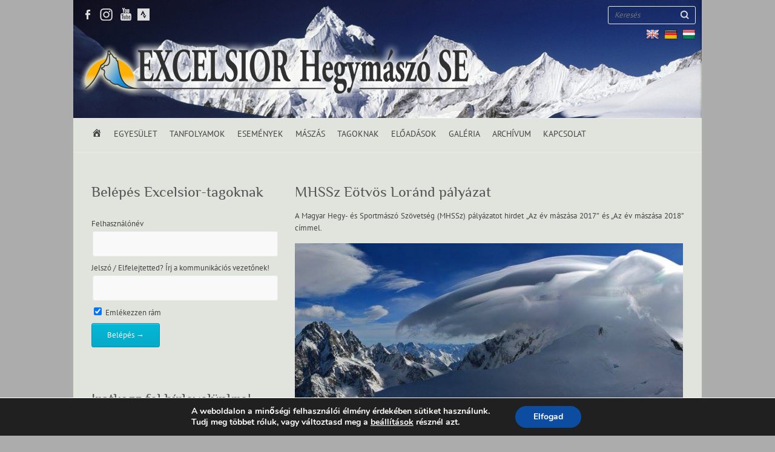

--- FILE ---
content_type: text/html; charset=UTF-8
request_url: https://www.excelsior.hu/mhssz-eotvos-lorand-palyazat
body_size: 17762
content:

<!DOCTYPE html>
<html lang="hu-HU">
<head>

		<meta charset="UTF-8" />
	<meta name="viewport" content="width=device-width, initial-scale=1, maximum-scale=1">
	<link rel="profile" href="http://gmpg.org/xfn/11" />
	<link rel="pingback" href="https://www.excelsior.hu/xmlrpc.php" />	
<link rel="shortcut icon" href="https://www.excelsior.hu/wp-content/uploads/2015/12/favicon.png" type="image/x-icon" /><title>MHSSz Eötvös Loránd pályázat &#8211; Excelsior SE</title>
<link rel='dns-prefetch' href='//translate.google.com' />
<link rel='dns-prefetch' href='//s.w.org' />
<link rel="alternate" type="application/rss+xml" title="Excelsior SE &raquo; hírcsatorna" href="https://www.excelsior.hu/feed" />
<link rel="alternate" type="application/rss+xml" title="Excelsior SE &raquo; hozzászólás hírcsatorna" href="https://www.excelsior.hu/comments/feed" />
		<script type="text/javascript">
			window._wpemojiSettings = {"baseUrl":"https:\/\/s.w.org\/images\/core\/emoji\/2\/72x72\/","ext":".png","svgUrl":"https:\/\/s.w.org\/images\/core\/emoji\/2\/svg\/","svgExt":".svg","source":{"concatemoji":"https:\/\/www.excelsior.hu\/wp-includes\/js\/wp-emoji-release.min.js?ver=4.6.3"}};
			!function(a,b,c){function d(a){var c,d,e,f,g,h=b.createElement("canvas"),i=h.getContext&&h.getContext("2d"),j=String.fromCharCode;if(!i||!i.fillText)return!1;switch(i.textBaseline="top",i.font="600 32px Arial",a){case"flag":return i.fillText(j(55356,56806,55356,56826),0,0),!(h.toDataURL().length<3e3)&&(i.clearRect(0,0,h.width,h.height),i.fillText(j(55356,57331,65039,8205,55356,57096),0,0),c=h.toDataURL(),i.clearRect(0,0,h.width,h.height),i.fillText(j(55356,57331,55356,57096),0,0),d=h.toDataURL(),c!==d);case"diversity":return i.fillText(j(55356,57221),0,0),e=i.getImageData(16,16,1,1).data,f=e[0]+","+e[1]+","+e[2]+","+e[3],i.fillText(j(55356,57221,55356,57343),0,0),e=i.getImageData(16,16,1,1).data,g=e[0]+","+e[1]+","+e[2]+","+e[3],f!==g;case"simple":return i.fillText(j(55357,56835),0,0),0!==i.getImageData(16,16,1,1).data[0];case"unicode8":return i.fillText(j(55356,57135),0,0),0!==i.getImageData(16,16,1,1).data[0];case"unicode9":return i.fillText(j(55358,56631),0,0),0!==i.getImageData(16,16,1,1).data[0]}return!1}function e(a){var c=b.createElement("script");c.src=a,c.type="text/javascript",b.getElementsByTagName("head")[0].appendChild(c)}var f,g,h,i;for(i=Array("simple","flag","unicode8","diversity","unicode9"),c.supports={everything:!0,everythingExceptFlag:!0},h=0;h<i.length;h++)c.supports[i[h]]=d(i[h]),c.supports.everything=c.supports.everything&&c.supports[i[h]],"flag"!==i[h]&&(c.supports.everythingExceptFlag=c.supports.everythingExceptFlag&&c.supports[i[h]]);c.supports.everythingExceptFlag=c.supports.everythingExceptFlag&&!c.supports.flag,c.DOMReady=!1,c.readyCallback=function(){c.DOMReady=!0},c.supports.everything||(g=function(){c.readyCallback()},b.addEventListener?(b.addEventListener("DOMContentLoaded",g,!1),a.addEventListener("load",g,!1)):(a.attachEvent("onload",g),b.attachEvent("onreadystatechange",function(){"complete"===b.readyState&&c.readyCallback()})),f=c.source||{},f.concatemoji?e(f.concatemoji):f.wpemoji&&f.twemoji&&(e(f.twemoji),e(f.wpemoji)))}(window,document,window._wpemojiSettings);
		</script>
		<style type="text/css">
img.wp-smiley,
img.emoji {
	display: inline !important;
	border: none !important;
	box-shadow: none !important;
	height: 1em !important;
	width: 1em !important;
	margin: 0 .07em !important;
	vertical-align: -0.1em !important;
	background: none !important;
	padding: 0 !important;
}
</style>
<link rel='stylesheet' id='validate-engine-css-css'  href='https://www.excelsior.hu/wp-content/plugins/wysija-newsletters/css/validationEngine.jquery.css?ver=2.14' type='text/css' media='all' />
<link rel='stylesheet' id='dashicons-css'  href='https://www.excelsior.hu/wp-includes/css/dashicons.min.css?ver=4.6.3' type='text/css' media='all' />
<link rel='stylesheet' id='menu-icons-extra-css'  href='https://www.excelsior.hu/wp-content/plugins/menu-icons/css/extra.min.css?ver=0.12.10' type='text/css' media='all' />
<link rel='stylesheet' id='bbp-default-css'  href='https://www.excelsior.hu/wp-content/themes/excelsior/css/bbpress.css?ver=2.5.6-5643' type='text/css' media='screen' />
<link rel='stylesheet' id='contact-form-7-css'  href='https://www.excelsior.hu/wp-content/plugins/contact-form-7/includes/css/styles.css?ver=4.7' type='text/css' media='all' />
<link rel='stylesheet' id='easingslider-css'  href='https://www.excelsior.hu/wp-content/plugins/easing-slider/assets/css/public.min.css?ver=3.0.8' type='text/css' media='all' />
<link rel='stylesheet' id='events-manager-css'  href='https://www.excelsior.hu/wp-content/plugins/events-manager/includes/css/events_manager.css?ver=5.7' type='text/css' media='all' />
<link rel='stylesheet' id='foobox-free-min-css'  href='https://www.excelsior.hu/wp-content/plugins/foobox-image-lightbox/free/css/foobox.free.min.css?ver=2.7.17' type='text/css' media='all' />
<link rel='stylesheet' id='google-language-translator-css'  href='https://www.excelsior.hu/wp-content/plugins/google-language-translator/css/style.css?ver=5.0.48' type='text/css' media='' />
<link rel='stylesheet' id='collapseomatic-css-css'  href='https://www.excelsior.hu/wp-content/plugins/jquery-collapse-o-matic/light_style.css?ver=1.6' type='text/css' media='all' />
<link rel='stylesheet' id='sidebar-login-css'  href='https://www.excelsior.hu/wp-content/plugins/sidebar-login/assets/css/sidebar-login.css?ver=2.7.3' type='text/css' media='all' />
<link rel='stylesheet' id='attitude_style-css'  href='https://www.excelsior.hu/wp-content/themes/excelsior/style.css?ver=4.6.3' type='text/css' media='all' />
<link rel='stylesheet' id='facebook-events-css-css'  href='https://www.excelsior.hu/wp-content/plugins/facebook-events-widget/style.css?ver=1.0' type='text/css' media='all' />
<link rel='stylesheet' id='fancybox-css'  href='https://www.excelsior.hu/wp-content/plugins/easy-fancybox/css/jquery.fancybox.min.css?ver=1.3.24' type='text/css' media='screen' />
<link rel='stylesheet' id='moove_gdpr_frontend-css'  href='https://www.excelsior.hu/wp-content/plugins/gdpr-cookie-compliance/dist/styles/gdpr-main.css?ver=4.8.1' type='text/css' media='all' />
<style id='moove_gdpr_frontend-inline-css' type='text/css'>
#moove_gdpr_cookie_modal,#moove_gdpr_cookie_info_bar,.gdpr_cookie_settings_shortcode_content{font-family:Nunito,sans-serif}#moove_gdpr_save_popup_settings_button{background-color:#373737;color:#fff}#moove_gdpr_save_popup_settings_button:hover{background-color:#000}#moove_gdpr_cookie_info_bar .moove-gdpr-info-bar-container .moove-gdpr-info-bar-content a.mgbutton,#moove_gdpr_cookie_info_bar .moove-gdpr-info-bar-container .moove-gdpr-info-bar-content button.mgbutton{background-color:#0C4DA2}#moove_gdpr_cookie_modal .moove-gdpr-modal-content .moove-gdpr-modal-footer-content .moove-gdpr-button-holder a.mgbutton,#moove_gdpr_cookie_modal .moove-gdpr-modal-content .moove-gdpr-modal-footer-content .moove-gdpr-button-holder button.mgbutton,.gdpr_cookie_settings_shortcode_content .gdpr-shr-button.button-green{background-color:#0C4DA2;border-color:#0C4DA2}#moove_gdpr_cookie_modal .moove-gdpr-modal-content .moove-gdpr-modal-footer-content .moove-gdpr-button-holder a.mgbutton:hover,#moove_gdpr_cookie_modal .moove-gdpr-modal-content .moove-gdpr-modal-footer-content .moove-gdpr-button-holder button.mgbutton:hover,.gdpr_cookie_settings_shortcode_content .gdpr-shr-button.button-green:hover{background-color:#fff;color:#0C4DA2}#moove_gdpr_cookie_modal .moove-gdpr-modal-content .moove-gdpr-modal-close i,#moove_gdpr_cookie_modal .moove-gdpr-modal-content .moove-gdpr-modal-close span.gdpr-icon{background-color:#0C4DA2;border:1px solid #0C4DA2}#moove_gdpr_cookie_info_bar span.change-settings-button.focus-g{-webkit-box-shadow:0 0 1px 3px #0C4DA2;-moz-box-shadow:0 0 1px 3px #0C4DA2;box-shadow:0 0 1px 3px #0C4DA2}#moove_gdpr_cookie_modal .moove-gdpr-modal-content .moove-gdpr-modal-close i:hover,#moove_gdpr_cookie_modal .moove-gdpr-modal-content .moove-gdpr-modal-close span.gdpr-icon:hover,#moove_gdpr_cookie_info_bar span[data-href]>u.change-settings-button{color:#0C4DA2}#moove_gdpr_cookie_modal .moove-gdpr-modal-content .moove-gdpr-modal-left-content #moove-gdpr-menu li.menu-item-selected a span.gdpr-icon,#moove_gdpr_cookie_modal .moove-gdpr-modal-content .moove-gdpr-modal-left-content #moove-gdpr-menu li.menu-item-selected button span.gdpr-icon{color:inherit}#moove_gdpr_cookie_modal .moove-gdpr-modal-content .moove-gdpr-modal-left-content #moove-gdpr-menu li a span.gdpr-icon,#moove_gdpr_cookie_modal .moove-gdpr-modal-content .moove-gdpr-modal-left-content #moove-gdpr-menu li button span.gdpr-icon{color:inherit}#moove_gdpr_cookie_modal .gdpr-acc-link{line-height:0;font-size:0;color:transparent;position:absolute}#moove_gdpr_cookie_modal .moove-gdpr-modal-content .moove-gdpr-modal-close:hover i,#moove_gdpr_cookie_modal .moove-gdpr-modal-content .moove-gdpr-modal-left-content #moove-gdpr-menu li a,#moove_gdpr_cookie_modal .moove-gdpr-modal-content .moove-gdpr-modal-left-content #moove-gdpr-menu li button,#moove_gdpr_cookie_modal .moove-gdpr-modal-content .moove-gdpr-modal-left-content #moove-gdpr-menu li button i,#moove_gdpr_cookie_modal .moove-gdpr-modal-content .moove-gdpr-modal-left-content #moove-gdpr-menu li a i,#moove_gdpr_cookie_modal .moove-gdpr-modal-content .moove-gdpr-tab-main .moove-gdpr-tab-main-content a:hover,#moove_gdpr_cookie_info_bar.moove-gdpr-dark-scheme .moove-gdpr-info-bar-container .moove-gdpr-info-bar-content a.mgbutton:hover,#moove_gdpr_cookie_info_bar.moove-gdpr-dark-scheme .moove-gdpr-info-bar-container .moove-gdpr-info-bar-content button.mgbutton:hover,#moove_gdpr_cookie_info_bar.moove-gdpr-dark-scheme .moove-gdpr-info-bar-container .moove-gdpr-info-bar-content a:hover,#moove_gdpr_cookie_info_bar.moove-gdpr-dark-scheme .moove-gdpr-info-bar-container .moove-gdpr-info-bar-content button:hover,#moove_gdpr_cookie_info_bar.moove-gdpr-dark-scheme .moove-gdpr-info-bar-container .moove-gdpr-info-bar-content span.change-settings-button:hover,#moove_gdpr_cookie_info_bar.moove-gdpr-dark-scheme .moove-gdpr-info-bar-container .moove-gdpr-info-bar-content u.change-settings-button:hover,#moove_gdpr_cookie_info_bar span[data-href]>u.change-settings-button,#moove_gdpr_cookie_info_bar.moove-gdpr-dark-scheme .moove-gdpr-info-bar-container .moove-gdpr-info-bar-content a.mgbutton.focus-g,#moove_gdpr_cookie_info_bar.moove-gdpr-dark-scheme .moove-gdpr-info-bar-container .moove-gdpr-info-bar-content button.mgbutton.focus-g,#moove_gdpr_cookie_info_bar.moove-gdpr-dark-scheme .moove-gdpr-info-bar-container .moove-gdpr-info-bar-content a.focus-g,#moove_gdpr_cookie_info_bar.moove-gdpr-dark-scheme .moove-gdpr-info-bar-container .moove-gdpr-info-bar-content button.focus-g,#moove_gdpr_cookie_info_bar.moove-gdpr-dark-scheme .moove-gdpr-info-bar-container .moove-gdpr-info-bar-content span.change-settings-button.focus-g,#moove_gdpr_cookie_info_bar.moove-gdpr-dark-scheme .moove-gdpr-info-bar-container .moove-gdpr-info-bar-content u.change-settings-button.focus-g{color:#0C4DA2}#moove_gdpr_cookie_modal.gdpr_lightbox-hide{display:none}
</style>
<link rel='stylesheet' id='amrusers-css'  href='https://www.excelsior.hu/wp-content/plugins/amr-users/css/amrusersfront.css?ver=4.6.3' type='text/css' media='all' />
<script type='text/javascript' src='https://www.excelsior.hu/wp-includes/js/jquery/jquery.js?ver=1.12.4'></script>
<script type='text/javascript' src='https://www.excelsior.hu/wp-includes/js/jquery/jquery-migrate.min.js?ver=1.4.1'></script>
<script type='text/javascript' src='https://www.excelsior.hu/wp-content/plugins/easing-slider/assets/js/public.min.js?ver=3.0.8'></script>
<script type='text/javascript' src='https://www.excelsior.hu/wp-includes/js/jquery/ui/core.min.js?ver=1.11.4'></script>
<script type='text/javascript' src='https://www.excelsior.hu/wp-includes/js/jquery/ui/widget.min.js?ver=1.11.4'></script>
<script type='text/javascript' src='https://www.excelsior.hu/wp-includes/js/jquery/ui/position.min.js?ver=1.11.4'></script>
<script type='text/javascript' src='https://www.excelsior.hu/wp-includes/js/jquery/ui/mouse.min.js?ver=1.11.4'></script>
<script type='text/javascript' src='https://www.excelsior.hu/wp-includes/js/jquery/ui/sortable.min.js?ver=1.11.4'></script>
<script type='text/javascript' src='https://www.excelsior.hu/wp-includes/js/jquery/ui/datepicker.min.js?ver=1.11.4'></script>
<script type='text/javascript'>
jQuery(document).ready(function(jQuery){jQuery.datepicker.setDefaults({"closeText":"Bez\u00e1r\u00e1s","currentText":"Ma","monthNames":["janu\u00e1r","febru\u00e1r","m\u00e1rcius","\u00e1prilis","m\u00e1jus","j\u00fanius","j\u00falius","augusztus","szeptember","okt\u00f3ber","november","december"],"monthNamesShort":["jan","feb","M\u00e1r","\u00e1pr","m\u00e1j","j\u00fan","J\u00fal","aug","Sze","okt","nov","dec"],"nextText":"K\u00f6vetkez\u0151 ","prevText":"El\u0151z\u0151","dayNames":["vas\u00e1rnap","h\u00e9tf\u0151","kedd","szerda","cs\u00fct\u00f6rt\u00f6k","p\u00e9ntek","szombat"],"dayNamesShort":["vas","h\u00e9t","ked","sze","cs\u00fc","p\u00e9n","szo"],"dayNamesMin":["v","h","k","s","c","p","s"],"dateFormat":"yy.mm.dd.","firstDay":1,"isRTL":false});});
</script>
<script type='text/javascript' src='https://www.excelsior.hu/wp-includes/js/jquery/ui/menu.min.js?ver=1.11.4'></script>
<script type='text/javascript' src='https://www.excelsior.hu/wp-includes/js/wp-a11y.min.js?ver=4.6.3'></script>
<script type='text/javascript'>
/* <![CDATA[ */
var uiAutocompleteL10n = {"noResults":"Sajnos, nincs a keres\u00e9si felt\u00e9teleknek megfelel\u0151 tal\u00e1lat.","oneResult":"1 tal\u00e1lat. Haszn\u00e1ljuk a fel \u00e9s le gombokat a navig\u00e1l\u00e1shoz.","manyResults":"%d tal\u00e1lat. Haszn\u00e1ljuk a fel \u00e9s le gombokat a navig\u00e1l\u00e1shoz."};
/* ]]> */
</script>
<script type='text/javascript' src='https://www.excelsior.hu/wp-includes/js/jquery/ui/autocomplete.min.js?ver=1.11.4'></script>
<script type='text/javascript' src='https://www.excelsior.hu/wp-includes/js/jquery/ui/resizable.min.js?ver=1.11.4'></script>
<script type='text/javascript' src='https://www.excelsior.hu/wp-includes/js/jquery/ui/draggable.min.js?ver=1.11.4'></script>
<script type='text/javascript' src='https://www.excelsior.hu/wp-includes/js/jquery/ui/button.min.js?ver=1.11.4'></script>
<script type='text/javascript' src='https://www.excelsior.hu/wp-includes/js/jquery/ui/dialog.min.js?ver=1.11.4'></script>
<script type='text/javascript'>
/* <![CDATA[ */
var EM = {"ajaxurl":"https:\/\/www.excelsior.hu\/wp-admin\/admin-ajax.php","locationajaxurl":"https:\/\/www.excelsior.hu\/wp-admin\/admin-ajax.php?action=locations_search","firstDay":"1","locale":"hu","dateFormat":"yy.mm.dd.","ui_css":"https:\/\/www.excelsior.hu\/wp-content\/plugins\/events-manager\/includes\/css\/jquery-ui.min.css","show24hours":"1","is_ssl":"1","bookingInProgress":"K\u00e9rem v\u00e1rjon, am\u00edg a foglal\u00e1s bek\u00fcld\u00e9sre ker\u00fcl.","tickets_save":"Jegy ment\u00e9se","bookingajaxurl":"https:\/\/www.excelsior.hu\/wp-admin\/admin-ajax.php","bookings_export_save":"Foglal\u00e1sok export\u00e1l\u00e1sa","bookings_settings_save":"Be\u00e1ll\u00edt\u00e1sok ment\u00e9se","booking_delete":"Biztos, hogy t\u00f6rli?","booking_offset":"30","bb_full":"Eladva","bb_book":"Foglalja le most","bb_booking":"Foglal\u00e1s...","bb_booked":"Foglal\u00e1s k\u00e9sz","bb_error":"Foglal\u00e1s Error. Try again?","bb_cancel":"Lemond","bb_canceling":"Lemond\u00e1s...","bb_cancelled":"Lemondva","bb_cancel_error":"Lemond\u00e1s Error. Try again?","txt_search":"Keres\u00e9s","txt_searching":"Keres\u00e9s...","txt_loading":"T\u00f6lt\u00e9s..."};
/* ]]> */
</script>
<script type='text/javascript' src='https://www.excelsior.hu/wp-content/plugins/events-manager/includes/js/events-manager.js?ver=5.7'></script>
<script type='text/javascript' src='https://www.excelsior.hu/wp-content/plugins/sidebar-login/assets/js/jquery.blockUI.min.js?ver=2.70'></script>
<script type='text/javascript'>
/* <![CDATA[ */
var sidebar_login_params = {"ajax_url":"https:\/\/www.excelsior.hu\/wp-admin\/admin-ajax.php","force_ssl_admin":"1","is_ssl":"1","i18n_username_required":"K\u00e9rlek add meg a felhaszn\u00e1l\u00f3neved","i18n_password_required":"K\u00e9rlek add meg a jelszavad","error_class":"sidebar_login_error"};
/* ]]> */
</script>
<script type='text/javascript' src='https://www.excelsior.hu/wp-content/plugins/sidebar-login/assets/js/sidebar-login.min.js?ver=2.7.3'></script>
<script type='text/javascript' src='https://www.excelsior.hu/wp-content/themes/excelsior/library/js/tinynav.js?ver=4.6.3'></script>
<script type='text/javascript' src='https://www.excelsior.hu/wp-content/themes/excelsior/library/js/backtotop.js?ver=4.6.3'></script>
<script type='text/javascript'>
/* Run FooBox FREE (v2.7.17) */
var FOOBOX = window.FOOBOX = {
	ready: true,
	disableOthers: false,
	o: {wordpress: { enabled: true }, showCount:false, countMessage:'image %index of %total', excludes:'.fbx-link,.nofoobox,.nolightbox,a[href*="pinterest.com/pin/create/button/"]', affiliate : { enabled: false }, error: "Could not load the item"},
	selectors: [
		".foogallery-container.foogallery-lightbox-foobox", ".foogallery-container.foogallery-lightbox-foobox-free", ".gallery", ".wp-block-gallery", ".wp-caption", ".wp-block-image", "a:has(img[class*=wp-image-])", ".foobox"
	],
	pre: function( $ ){
		// Custom JavaScript (Pre)
		
	},
	post: function( $ ){
		// Custom JavaScript (Post)
		
		// Custom Captions Code
		
	},
	custom: function( $ ){
		// Custom Extra JS
		
	}
};
</script>
<script type='text/javascript' src='https://www.excelsior.hu/wp-content/plugins/foobox-image-lightbox/free/js/foobox.free.min.js?ver=2.7.17'></script>
<link rel='https://api.w.org/' href='https://www.excelsior.hu/wp-json/' />
<link rel="EditURI" type="application/rsd+xml" title="RSD" href="https://www.excelsior.hu/xmlrpc.php?rsd" />
<link rel="wlwmanifest" type="application/wlwmanifest+xml" href="https://www.excelsior.hu/wp-includes/wlwmanifest.xml" /> 
<link rel='prev' title='Zsolt elment&#8230;' href='https://www.excelsior.hu/szegvari-zsolt-elment' />
<link rel='next' title='Ott lenni&#8230;' href='https://www.excelsior.hu/ott-lenni' />
<link rel="canonical" href="https://www.excelsior.hu/mhssz-eotvos-lorand-palyazat" />
<link rel='shortlink' href='https://www.excelsior.hu/?p=8711' />
<link rel="alternate" type="application/json+oembed" href="https://www.excelsior.hu/wp-json/oembed/1.0/embed?url=https%3A%2F%2Fwww.excelsior.hu%2Fmhssz-eotvos-lorand-palyazat" />
<link rel="alternate" type="text/xml+oembed" href="https://www.excelsior.hu/wp-json/oembed/1.0/embed?url=https%3A%2F%2Fwww.excelsior.hu%2Fmhssz-eotvos-lorand-palyazat&#038;format=xml" />

		<!-- GA Google Analytics @ https://m0n.co/ga -->
		<script async src="https://www.googletagmanager.com/gtag/js?id=G-GGJGVH2M61"></script>
		<script>
			window.dataLayer = window.dataLayer || [];
			function gtag(){dataLayer.push(arguments);}
			gtag('js', new Date());
			gtag('config', 'G-GGJGVH2M61');
		</script>

	<style type="text/css">#google_language_translator {margin: 35px 0 0 70px}
#flags {margin: -12px -5px 0 0;}
html, body{
    min-height: 0!important;
    height: auto!important;
    position: inherit!important;
}p.hello { font-size:12px; color:darkgray; }#google_language_translator, #flags { text-align:left; }#google_language_translator, #language { clear:both; width:160px; text-align:right; }#language { float:right; }#flags { text-align:right; position:relative; top:20px; right:2px; width:165px; float:right; clear:right; }#flags ul { float:right !important; }p.hello { text-align:right; float:right; clear:both; }.glt-clear { height:0px; clear:both; margin:0px; padding:0px; }#flags { width:165px; }#flags a { display:inline-block; margin-left:2px; }#google_language_translator a {display: none !important; }.goog-te-gadget {color:transparent !important;}.goog-te-gadget { font-size:0px !important; }.goog-branding { display:none; }.goog-tooltip {display: none !important;}.goog-tooltip:hover {display: none !important;}.goog-text-highlight {background-color: transparent !important; border: none !important; box-shadow: none !important;}#google_language_translator { display:none; }#google_language_translator select.goog-te-combo { color:#32373c; }.goog-te-banner-frame{visibility:hidden !important;}body { top:0px !important;}#glt-translate-trigger { left:20px; right:auto; }#glt-translate-trigger > span { color:#ffffff; }#glt-translate-trigger { background:#f89406; }.goog-te-gadget .goog-te-combo { width:100%; }</style><script type="text/javascript"> 

/**  all layers have to be in this global array - in further process each map will have something like vectorM[map_ol3js_n][layer_n] */
var vectorM = [[]];


/** put translations from PHP/mo to JavaScript */
var translations = [];

/** global GET-Parameters */
var HTTP_GET_VARS = [];

</script><!-- OSM plugin 5.0.48: did not add geo meta tags. --> 
<!-- Excelsior SE Custom CSS Styles -->
<style type="text/css" media="screen">
input.s {
	width: 100px;
	padding-left: 10px;
	border-color: #eaeaea;
	text-indent: 0;
}
#controllers { display: none; }

#menu-item-9433 { background: #05A9C5; }
#access ul li ul li#menu-item-9433 a { color: #eee; }
#access ul li ul li:hover#menu-item-9433 a { color: #05A9C5; }

</style>

</head>

<body class="single single-post postid-8711 single-format-standard left-sidebar-template">
<div id="fb-root"></div>
<script>(function(d, s, id) {
  var js, fjs = d.getElementsByTagName(s)[0];
  if (d.getElementById(id)) return;
  js = d.createElement(s); js.id = id;
  js.src = "//connect.facebook.net/hu_HU/all.js#xfbml=1&appId=431409166976452";
  fjs.parentNode.insertBefore(js, fjs);
}(document, 'script', 'facebook-jssdk'));</script>
	
	<div class="wrapper">
				<header id="branding" >
				
	<div id="excelsior_header" class="clearfix">
		<div class="hgroup-wrap clearfix">
								<section class="hgroup-right">
						
			<div class="social-profiles clearfix">
				<ul><li class="facebook"><a href="https://www.facebook.com/excelsiorklub" title="Excelsior SE on Facebook" target="_blank">Excelsior SE Facebook</a></li><li class="twitter"><a href="https://www.instagram.com/excelsioralpineclub/" title="Excelsior SE on Twitter" target="_blank">Excelsior SE Twitter</a></li><li class="you-tube"><a href="https://www.youtube.com/channel/UC7MmSm4WsIkvCSltScV2CKg" title="Excelsior SE on Youtube" target="_blank">Excelsior SE Youtube</a></li><li class="rss"><a href="https://www.strava.com/clubs/excelsioralpineclub" title="Excelsior SE on RSS" target="_blank">Excelsior SE RSS</a></li>
			</ul>
			</div><!-- .social-profiles -->							<form action="https://www.excelsior.hu/" class="searchform clearfix" method="get">
		<label class="assistive-text" for="s">Keresés</label>
		<input type="text" placeholder="Keresés" class="s field" name="s">
	</form><!-- .searchform -->
<div id="flags" class="size22"><ul id="sortable" class="ui-sortable" style="float:left"><li id='English'><a title='English' class='notranslate flag en English'></a></li><li id='German'><a title='German' class='notranslate flag de German'></a></li><li id='Hungarian'><a title='Hungarian' class='notranslate flag hu Hungarian'></a></li></ul></div><div id="google_language_translator" class="default-language-hu"></div>					</section><!-- .hgroup-right -->	
							<hgroup id="site-logo" class="clearfix">
												<h1 id="site-title"> 
								<a href="https://www.excelsior.hu/" title="Excelsior SE" rel="home">
									<img src="https://www.excelsior.hu/wp-content/uploads/2015/05/excelsior-logo_sotet.png" alt="Excelsior SE">
								</a>
							</h1>
											
				</hgroup><!-- #site-logo -->
			
		</div><!-- .hgroup-wrap -->
	</div><!-- .container -->	
		
	<nav id="access" class="clearfix">
					<div class="container clearfix"><ul class="root"><li id="menu-item-4024" class="menu-item menu-item-type-custom menu-item-object-custom menu-item-home menu-item-4024"><a href="https://www.excelsior.hu"><i class="_mi dashicons dashicons-admin-home" aria-hidden="true"></i><span class="visuallyhidden">Kezdőlap</span></a></li>
<li id="menu-item-1026" class="menu-item menu-item-type-custom menu-item-object-custom menu-item-has-children menu-item-1026"><a href="#">Egyesület</a>
<ul class="sub-menu">
	<li id="menu-item-7622" class="menu-item menu-item-type-post_type menu-item-object-page menu-item-7622"><a href="https://www.excelsior.hu/magunkrol">Rólunk</a></li>
	<li id="menu-item-67" class="menu-item menu-item-type-post_type menu-item-object-page menu-item-67"><a href="https://www.excelsior.hu/szervezeti-felepites">Szervezet</a></li>
	<li id="menu-item-424" class="menu-item menu-item-type-post_type menu-item-object-page menu-item-424"><a href="https://www.excelsior.hu/tortenet">Történet</a></li>
	<li id="menu-item-10526" class="menu-item menu-item-type-post_type menu-item-object-page menu-item-10526"><a href="https://www.excelsior.hu/excelsior-sportolok">Excelsior Sportolók</a></li>
	<li id="menu-item-407" class="menu-item menu-item-type-post_type menu-item-object-page menu-item-407"><a href="https://www.excelsior.hu/szertar">Szertár</a></li>
	<li id="menu-item-2439" class="menu-item menu-item-type-post_type menu-item-object-page menu-item-2439"><a href="https://www.excelsior.hu/titkarsag">Titkárság</a></li>
	<li id="menu-item-405" class="menu-item menu-item-type-post_type menu-item-object-page menu-item-405"><a href="https://www.excelsior.hu/konyvtar">Könyvtár</a></li>
	<li id="menu-item-2315" class="menu-item menu-item-type-post_type menu-item-object-page menu-item-2315"><a href="https://www.excelsior.hu/tiroli-deklaracio">Tiroli Deklaráció</a></li>
</ul>
</li>
<li id="menu-item-56" class="menu-item menu-item-type-custom menu-item-object-custom menu-item-has-children menu-item-56"><a href="#">Tanfolyamok</a>
<ul class="sub-menu">
	<li id="menu-item-9433" class="menu-item menu-item-type-post_type menu-item-object-page menu-item-9433"><a href="https://www.excelsior.hu/tanfolyami-rendszerunk">Tanfolyami rendszerünk</a></li>
	<li id="menu-item-1789" class="menu-item menu-item-type-post_type menu-item-object-page menu-item-1789"><a href="https://www.excelsior.hu/tanfolyamok/alapfoku-sziklamaszo-tanfolyam">Alapfokú trad tanfolyam</a></li>
	<li id="menu-item-1642" class="menu-item menu-item-type-post_type menu-item-object-page menu-item-has-children menu-item-1642"><a href="https://www.excelsior.hu/tanfolyamok/nyari-alpesi-tanfolyam">Nyári alpesi tanfolyam >>></a>
	<ul class="sub-menu">
		<li id="menu-item-8386" class="menu-item menu-item-type-post_type menu-item-object-page menu-item-8386"><a href="https://www.excelsior.hu/egyetemista-kedvezmeny">! Egyetemista kedvezmény !</a></li>
	</ul>
</li>
	<li id="menu-item-57" class="menu-item menu-item-type-post_type menu-item-object-page menu-item-has-children menu-item-57"><a href="https://www.excelsior.hu/tanfolyamok/teli-alpesi-hegymaszo-tanfolyam">Téli alpesi tanfolyam >>></a>
	<ul class="sub-menu">
		<li id="menu-item-8387" class="menu-item menu-item-type-post_type menu-item-object-page menu-item-8387"><a href="https://www.excelsior.hu/egyetemista-kedvezmeny">! Egyetemista kedvezmény !</a></li>
	</ul>
</li>
	<li id="menu-item-2222" class="menu-item menu-item-type-post_type menu-item-object-page menu-item-2222"><a href="https://www.excelsior.hu/tanfolyamok/gleccserjaro-tanfolyam">Gleccserjáró tanfolyam</a></li>
	<li id="menu-item-13839" class="menu-item menu-item-type-post_type menu-item-object-event menu-item-13839"><a href="https://www.excelsior.hu/events/homokko-maszotanfolyam-es-maszotabor">Homokkő mászótanfolyam</a></li>
	<li id="menu-item-1529" class="menu-item menu-item-type-post_type menu-item-object-page menu-item-1529"><a href="https://www.excelsior.hu/tanfolyamok/jegmaszo-tanfolyam">Jégmászó tanfolyam</a></li>
	<li id="menu-item-1352" class="menu-item menu-item-type-post_type menu-item-object-page menu-item-1352"><a href="https://www.excelsior.hu/tanfolyamok/lavinaismereti-es-turasi-tanfolyam">Lavinaismereti és Túrasí</a></li>
	<li id="menu-item-7410" class="menu-item menu-item-type-post_type menu-item-object-page menu-item-7410"><a href="https://www.excelsior.hu/tanfolyamok/mixmaszo-tanfolyam">Mixmászó kurzus</a></li>
	<li id="menu-item-14921" class="menu-item menu-item-type-post_type menu-item-object-event menu-item-14921"><a href="https://www.excelsior.hu/events/mesterseges-maszotanfolyam">Mesterséges mászótanfolyam</a></li>
</ul>
</li>
<li id="menu-item-4729" class="menu-item menu-item-type-post_type menu-item-object-page menu-item-4729"><a href="https://www.excelsior.hu/esemenyek">Események</a></li>
<li id="menu-item-952" class="menu-item menu-item-type-custom menu-item-object-custom menu-item-has-children menu-item-952"><a href="#">Mászás</a>
<ul class="sub-menu">
	<li id="menu-item-2419" class="menu-item menu-item-type-taxonomy menu-item-object-category menu-item-2419"><a href="https://www.excelsior.hu/category/beszamolok">Beszámolók</a></li>
	<li id="menu-item-9778" class="menu-item menu-item-type-custom menu-item-object-custom menu-item-9778"><a href="https://www.excelsior.hu/maszonaplo">Egyesületi mászónapló</a></li>
	<li id="menu-item-9483" class="menu-item menu-item-type-post_type menu-item-object-page menu-item-9483"><a href="https://www.excelsior.hu/sziklak">Engedélyezett mászóhelyek</a></li>
	<li id="menu-item-10402" class="menu-item menu-item-type-post_type menu-item-object-page menu-item-has-children menu-item-10402"><a href="https://www.excelsior.hu/maszoteljesitmenyek-ertekelese">Mászónaplók értékelése >>></a>
	<ul class="sub-menu">
		<li id="menu-item-15011" class="menu-item menu-item-type-post_type menu-item-object-post menu-item-15011"><a href="https://www.excelsior.hu/2025-maszoteljesitmenyek-eredmenyek">2025</a></li>
		<li id="menu-item-14466" class="menu-item menu-item-type-post_type menu-item-object-post menu-item-14466"><a href="https://www.excelsior.hu/2024-maszoteljesitmenyek-eredmenyek">2024</a></li>
		<li id="menu-item-13115" class="menu-item menu-item-type-post_type menu-item-object-post menu-item-13115"><a href="https://www.excelsior.hu/2023-maszoteljesitmenyek-eredmenyek">2023</a></li>
		<li id="menu-item-13114" class="menu-item menu-item-type-post_type menu-item-object-post menu-item-13114"><a href="https://www.excelsior.hu/2022-maszoteljesitmenyek-eredmenyek">2022</a></li>
		<li id="menu-item-11169" class="menu-item menu-item-type-post_type menu-item-object-post menu-item-11169"><a href="https://www.excelsior.hu/2021-maszoteljesitmenyek-eredmenyek">2021</a></li>
		<li id="menu-item-10403" class="menu-item menu-item-type-post_type menu-item-object-post menu-item-10403"><a href="https://www.excelsior.hu/2020-maszoteljesitmenyek-eredmenyek">2020</a></li>
		<li id="menu-item-10404" class="menu-item menu-item-type-post_type menu-item-object-post menu-item-10404"><a href="https://www.excelsior.hu/2019-maszoteljesitmenyek-eredmenyek">2019</a></li>
		<li id="menu-item-10405" class="menu-item menu-item-type-post_type menu-item-object-post menu-item-10405"><a href="https://www.excelsior.hu/2018-maszoteljesitmenyek-eredmenyek">2018</a></li>
		<li id="menu-item-10406" class="menu-item menu-item-type-post_type menu-item-object-post menu-item-10406"><a href="https://www.excelsior.hu/2017-maszoteljesitmenyek">2017</a></li>
		<li id="menu-item-10407" class="menu-item menu-item-type-post_type menu-item-object-post menu-item-10407"><a href="https://www.excelsior.hu/2016-maszoteljesitmenyek">2016</a></li>
	</ul>
</li>
	<li id="menu-item-80" class="menu-item menu-item-type-taxonomy menu-item-object-category menu-item-80"><a href="https://www.excelsior.hu/category/eredmenyek">Versenyek &#8211; eredmények</a></li>
</ul>
</li>
<li id="menu-item-999" class="menu-item menu-item-type-custom menu-item-object-custom menu-item-has-children menu-item-999"><a href="#">Tagoknak</a>
<ul class="sub-menu">
	<li id="menu-item-10639" class="menu-item menu-item-type-post_type menu-item-object-page menu-item-10639"><a href="https://www.excelsior.hu/palyazat-az-alpesi-tradicionalis-maszasert">Alpesi trad pályázat</a></li>
	<li id="menu-item-11018" class="menu-item menu-item-type-post_type menu-item-object-page menu-item-has-children menu-item-11018"><a href="https://www.excelsior.hu/edzesek">Edzések >>></a>
	<ul class="sub-menu">
		<li id="menu-item-11019" class="menu-item menu-item-type-post_type menu-item-object-page menu-item-11019"><a href="https://www.excelsior.hu/oszoly-maszoedzesek">Oszoly mászóedzések</a></li>
		<li id="menu-item-13109" class="menu-item menu-item-type-post_type menu-item-object-page menu-item-13109"><a href="https://www.excelsior.hu/terepfuto-edzes">Terepfutó edzés</a></li>
		<li id="menu-item-13727" class="menu-item menu-item-type-post_type menu-item-object-page menu-item-13727"><a href="https://www.excelsior.hu/turasi-edzesek">Túrasí edzés</a></li>
	</ul>
</li>
	<li id="menu-item-1022" class="menu-item menu-item-type-post_type menu-item-object-page menu-item-1022"><a href="https://www.excelsior.hu/digitalis-anyagok">Digitális anyagok</a></li>
	<li id="menu-item-50" class="menu-item menu-item-type-post_type menu-item-object-page menu-item-50"><a href="https://www.excelsior.hu/akciok-kedvezmenyek">Kedvezmények</a></li>
	<li id="menu-item-9995" class="menu-item menu-item-type-post_type menu-item-object-page menu-item-9995"><a href="https://www.excelsior.hu/trad_mhokanyag">Tradmászás MHOK tananyag</a></li>
	<li id="menu-item-3846" class="menu-item menu-item-type-post_type menu-item-object-page menu-item-3846"><a href="https://www.excelsior.hu/tagdij-tagsagi-kartya">Tagdíj, tagsági kártya</a></li>
	<li id="menu-item-1004" class="menu-item menu-item-type-post_type menu-item-object-page menu-item-1004"><a href="https://www.excelsior.hu/taglista">Taglista</a></li>
</ul>
</li>
<li id="menu-item-3287" class="menu-item menu-item-type-taxonomy menu-item-object-category menu-item-3287"><a href="https://www.excelsior.hu/category/eloadasok">Előadások</a></li>
<li id="menu-item-1097" class="menu-item menu-item-type-custom menu-item-object-custom menu-item-has-children menu-item-1097"><a href="#">Galéria</a>
<ul class="sub-menu">
	<li id="menu-item-5366" class="menu-item menu-item-type-post_type menu-item-object-page menu-item-5366"><a href="https://www.excelsior.hu/kepgaleriak">Képgalériák</a></li>
	<li id="menu-item-1096" class="menu-item menu-item-type-post_type menu-item-object-page menu-item-1096"><a href="https://www.excelsior.hu/videok">Videók</a></li>
</ul>
</li>
<li id="menu-item-7548" class="menu-item menu-item-type-custom menu-item-object-custom menu-item-has-children menu-item-7548"><a href="#">Archívum</a>
<ul class="sub-menu">
	<li id="menu-item-7549" class="menu-item menu-item-type-post_type menu-item-object-page menu-item-7549"><a href="https://www.excelsior.hu/osszes-bejegyzes">Hírek, cikkek, bejegyzések</a></li>
	<li id="menu-item-7550" class="menu-item menu-item-type-post_type menu-item-object-page menu-item-7550"><a href="https://www.excelsior.hu/hirlevelek">Hírlevelek</a></li>
</ul>
</li>
<li id="menu-item-4731" class="menu-item menu-item-type-post_type menu-item-object-page menu-item-4731"><a href="https://www.excelsior.hu/kapcsolat">Kapcsolat</a></li>
<li class="default-menu"><a href="https://www.excelsior.hu" title="Navigation">Navigation</a></li></ul></div><!-- .container -->
					</nav><!-- #access --> 		
				</header>
		
				<div id="main" class="container clearfix">

<div id="container">
	

<div id="primary">
   <div id="content">	<section id="post-8711" class="post-8711 post type-post status-publish format-standard has-post-thumbnail hentry category-hirek">
		<article>

			
			<header class="entry-header">
    			<h1 class="entry-title">
    				MHSSz Eötvös Loránd pályázat    			</h1><!-- .entry-title -->
  			</header>

  			
  			
  			<div class="entry-content clearfix">
    			<div align="justify">
A Magyar Hegy- és Sportmászó Szövetség (MHSSz) pályázatot hirdet „Az év mászása 2017&#8243; és „Az év mászása 2018” címmel.<span id="more-8711"></span></p>
<p><img src="http://www.excelsior.hu/wp-content/uploads/2016/02/kaukazus_thumb.jpg" alt="kaukázus" width="641" height="287" class="alignnone size-full wp-image-8710" /></p>
<p>A díjazott kategóriák: Hegymászás, nagyfalas- és alpesi mászás, tradmászás valamint sportmászás és bouldermászás. </p>
<p><strong>A pályázat beadásának határideje: 2019. március 31.</strong></p>
<p>A pályázatot az MHSSZ Pályázati Bizottságának kell benyújtani az alábbi emailcímeken, kérdés esetén pedig Bubb Ferencet hívhatjátok a megadott telefonszámon.</p>
<p>Bubb Ferenc (+36 30 400 9641) bubb.ferenc@gmail.com<br />
Tiboldi András tiboldi@t-online.hu<br />
Vörös Tamás redtomi@gmail.com </p>
<p><a href="https://mhssz.hu/eotvos-lorand-az-ev-maszasa-2017-es-2018-palyazat/" target="_blank">Minden további információ elérhető az MHSSZ oldalán >> </a>
</div>
  			</div>
  			<div class="entry-meta-bar clearfix">	        			
    			<div class="entry-meta">
    				<!-- <span class="by-author">By <a href="https://www.excelsior.hu/author/garamvolgyimihaly">Garamvölgyi Mihály</a></span> -->|
    				<span class="date"><a href="https://www.excelsior.hu/mhssz-eotvos-lorand-palyazat" title="19:29">2019.02.28.</a></span> |
    				             		<span class="category"><a href="https://www.excelsior.hu/category/hirek" rel="category tag">Hírek</a></span> |
             	 
    				 		          				
    			</div><!-- .entry-meta -->
    		</div>

  						<ul class="default-wp-page clearfix">
				<li class="previous"><a href="https://www.excelsior.hu/szegvari-zsolt-elment" rel="prev"><span class="meta-nav">&larr;</span> Zsolt elment&#8230;</a></li>
				<li class="next"><a href="https://www.excelsior.hu/ott-lenni" rel="next">Ott lenni&#8230; <span class="meta-nav">&rarr;</span></a></li>
			</ul>
		
<div id="comments" class="comments-area">

	
	
	
</div><!-- #comments .comments-area -->
		</article>
	</section>
</div><!-- #content --></div><!-- #primary -->


<div id="secondary" class="no-margin-left">
	

<aside id="wp_sidebarlogin-2" class="widget widget_wp_sidebarlogin"><h3 class="widget-title">Belépés Excelsior-tagoknak</h3>
		<form name="loginform" id="loginform" action="https://www.excelsior.hu/wp-login.php" method="post">
			
			<p class="login-username">
				<label for="user_login">Felhasználónév</label>
				<input type="text" name="log" id="user_login" class="input" value="" size="20" />
			</p>
			<p class="login-password">
				<label for="user_pass">Jelszó / Elfelejtetted? Írj a kommunikációs vezetőnek!</label>
				<input type="password" name="pwd" id="user_pass" class="input" value="" size="20" />
			</p>
			
			<p class="login-remember"><label><input name="rememberme" type="checkbox" id="rememberme" value="forever" checked="checked" /> Emlékezzen rám</label></p>
			<p class="login-submit">
				<input type="submit" name="wp-submit" id="wp-submit" class="button-primary" value="Belépés &rarr;" />
				<input type="hidden" name="redirect_to" value="https://www.excelsior.hu/mhssz-eotvos-lorand-palyazat" />
			</p>
			
		</form></aside><aside id="wysija-2" class="widget widget_wysija"><h3 class="widget-title">Iratkozz fel hírlevelünkre!</h3><div class="widget_wysija_cont"><div id="msg-form-wysija-2" class="wysija-msg ajax"></div><form id="form-wysija-2" method="post" action="#wysija" class="widget_wysija">
<p class="wysija-paragraph">
    <label>Vezetéknév <span class="wysija-required">*</span></label>
    
    	<input type="text" name="wysija[user][lastname]" class="wysija-input validate[required]" title="Vezetéknév"  value="" />
    
    
    
    <span class="abs-req">
        <input type="text" name="wysija[user][abs][lastname]" class="wysija-input validated[abs][lastname]" value="" />
    </span>
    
</p>
<p class="wysija-paragraph">
    <label>Keresztnév <span class="wysija-required">*</span></label>
    
    	<input type="text" name="wysija[user][firstname]" class="wysija-input validate[required]" title="Keresztnév"  value="" />
    
    
    
    <span class="abs-req">
        <input type="text" name="wysija[user][abs][firstname]" class="wysija-input validated[abs][firstname]" value="" />
    </span>
    
</p>
<p class="wysija-paragraph">
    <label>E-mail cím <span class="wysija-required">*</span></label>
    
    	<input type="text" name="wysija[user][email]" class="wysija-input validate[required,custom[email]]" title="E-mail cím"  value="" />
    
    
    
    <span class="abs-req">
        <input type="text" name="wysija[user][abs][email]" class="wysija-input validated[abs][email]" value="" />
    </span>
    
</p>

<input class="wysija-submit wysija-submit-field" type="submit" value="Feliratkozás!" />

    <input type="hidden" name="form_id" value="1" />
    <input type="hidden" name="action" value="save" />
    <input type="hidden" name="controller" value="subscribers" />
    <input type="hidden" value="1" name="wysija-page" />

    
        <input type="hidden" name="wysija[user_list][list_ids]" value="12" />
    
 </form></div></aside><aside id="em_calendar-2" class="widget widget_em_calendar"><h3 class="widget-title">Eseménynaptár</h3><div id="em-calendar-118" class="em-calendar-wrapper"><table class="em-calendar">
	<thead>
		<tr>
			<td><a class="em-calnav em-calnav-prev" href="/mhssz-eotvos-lorand-palyazat?ajaxCalendar=1&#038;mo=1&#038;yr=2026" rel="nofollow">&lt;&lt;</a></td>
			<td class="month_name" colspan="5">2026. február</td>
			<td><a class="em-calnav em-calnav-next" href="/mhssz-eotvos-lorand-palyazat?ajaxCalendar=1&#038;mo=3&#038;yr=2026" rel="nofollow">&gt;&gt;</a></td>
		</tr>
	</thead>
	<tbody>
		<tr class="days-names">
			<td>hét</td><td>ked</td><td>sze</td><td>csü</td><td>pén</td><td>szo</td><td>vas</td>
		</tr>
		<tr>
							<td class="eventless-pre">
										26									</td>
								<td class="eventless-pre">
										27									</td>
								<td class="eventless-pre">
										28									</td>
								<td class="eventless-pre">
										29									</td>
								<td class="eventless-pre">
										30									</td>
								<td class="eventless-pre">
										31									</td>
								<td class="eventless">
										1									</td>
				</tr><tr>				<td class="eventless-today">
										2									</td>
								<td class="eventless">
										3									</td>
								<td class="eventless">
										4									</td>
								<td class="eventless">
										5									</td>
								<td class="eventless">
										6									</td>
								<td class="eventless">
										7									</td>
								<td class="eventless">
										8									</td>
				</tr><tr>				<td class="eventless">
										9									</td>
								<td class="eventless">
										10									</td>
								<td class="eventless">
										11									</td>
								<td class="eventless">
										12									</td>
								<td class="eventless">
										13									</td>
								<td class="eventless">
										14									</td>
								<td class="eventless">
										15									</td>
				</tr><tr>				<td class="eventless">
										16									</td>
								<td class="eventless">
										17									</td>
								<td class="eventless">
										18									</td>
								<td class="eventless">
										19									</td>
								<td class="eventless">
										20									</td>
								<td class="eventless">
										21									</td>
								<td class="eventless">
										22									</td>
				</tr><tr>				<td class="eventful">
										<a href="https://www.excelsior.hu/events/teli-alpesi-hegymaszo-tanfolyam" title="Téli alpesi hegymászó tanfolyam (1. hét)">23</a>
									</td>
								<td class="eventless">
										24									</td>
								<td class="eventless">
										25									</td>
								<td class="eventless">
										26									</td>
								<td class="eventless">
										27									</td>
								<td class="eventless">
										28									</td>
								<td class="eventless-post">
										1									</td>
						</tr>
	</tbody>
</table></div></aside><aside id="text-2" class="widget widget_text"><h3 class="widget-title">Hogy ne maradj le semmiről&#8230;</h3>			<div class="textwidget"><p align="center"><a style="background-color: #ffffb7; text-decoration: none;" href="https://www.excelsior.hu/wp-content/uploads/2025/12/2026calendar.pdf"><< Új! Interaktív PDF-es naptárunk >></a><br><a href="https://www.google.com/calendar/embed?src=excelsior.egyesulet%40gmail.com&ctz=Europe/Stockholm%20"><< Csatold naptárunkat a saját Google naptáradhoz! >></a></p></div>
		</aside><aside id="em_widget-2" class="widget widget_em_widget"><h3 class="widget-title">Események</h3><ul><li><a href="https://www.excelsior.hu/events/teli-alpesi-hegymaszo-tanfolyam">Téli alpesi hegymászó tanfolyam (1. hét)</a><ul>
<li><img src='https://www.excelsior.hu/wp-content/uploads/2015/12/telialp.jpg' alt='Téli alpesi hegymászó tanfolyam (1. hét)'/></li>
<li>2026.02.23 - 2026.03.01 – Kis-Tarpataki-völgy</li></ul></li><li><a href="https://www.excelsior.hu/events/teli-alpesi-hegymaszo-tanfolyam-2">Téli alpesi hegymászó tanfolyam (2. hét)</a><ul>
<li><img src='https://www.excelsior.hu/wp-content/uploads/2015/12/telialp.jpg' alt='Téli alpesi hegymászó tanfolyam (2. hét)'/></li>
<li>2026.03.02 - 2026.03.08 – Kis-Tarpataki-völgy</li></ul></li><li><a href="https://www.excelsior.hu/events/marokko-trad-maszotabor">Marokkó Trad mászótábor</a><ul>
<li><img src='https://www.excelsior.hu/wp-content/uploads/2025/01/marokko_thumb.jpg' alt='Marokkó Trad mászótábor'/></li>
<li>2026.03.07 - 2026.03.14 – Anti-Atlasz</li></ul></li><li><a href="https://www.excelsior.hu/events/teli-maszotalalkozo-a-magas-tatraban">Téli mászótalálkozó a Magas-Tátrában</a><ul>
<li><img src='https://www.excelsior.hu/wp-content/uploads/2016/01/telimasz.jpg' alt='Téli mászótalálkozó a Magas-Tátrában'/></li>
<li>2026.03.13 - 2026.03.15 – Menguszfalvi-völgy</li></ul></li><li><a href="https://www.excelsior.hu/events/tavaszi-alapfoku-sziklamaszo-tanfolyam">Tavaszi alapfokú sziklamászó trad tanfolyam</a><ul>
<li><img src='https://www.excelsior.hu/wp-content/uploads/2015/12/tavalapf.jpg' alt='Tavaszi alapfokú sziklamászó trad tanfolyam'/></li>
<li>2026.03.19 - 2026.05.03 – Szentendrei út 95. </li></ul></li></ul></aside><aside id="text-3" class="widget widget_text"><h3 class="widget-title">Tevékenységeink a Strava-n</h3>			<div class="textwidget"><iframe allowtransparency frameborder='0' height='105' scrolling='no' src='https://www.strava.com/clubs/799555/latest-rides/5bc8a8cc45ff89bce22740a41480a9137db8adac?show_rides=false' style='width: -webkit-fill-available; vertical-align:bottom;'></iframe>
<iframe allowtransparency frameborder='0' height='454' scrolling='no' src='https://www.strava.com/clubs/799555/latest-rides/5bc8a8cc45ff89bce22740a41480a9137db8adac?show_rides=true' style='width: -webkit-fill-available;'></iframe></div>
		</aside><div id="fb-root"></div>
<script>(function(d, s, id) {
  var js, fjs = d.getElementsByTagName(s)[0];
  if (d.getElementById(id)) return;
  js = d.createElement(s); js.id = id;
  js.src = "//connect.facebook.net/hu_HU/all.js#xfbml=1&appId=431409166976452";
  fjs.parentNode.insertBefore(js, fjs);
}(document, 'script', 'facebook-jssdk'));</script>
<div class="fb-like-box" data-href="https://www.facebook.com/excelsiorklub" data-width="100%" data-height="500" data-show-faces="true" data-header="true" data-stream="false" data-show-border="true" style="margin-bottom:10px;"></div>

</div><!-- #secondary --></div><!-- #container -->


	   </div><!-- #main -->
	   
	   	
	   
	   <footer id="colophon" class="clearfix">
			


<div id="site-generator">
				<div class="container">
			<div class="social-profiles clearfix">
				<ul><li class="facebook"><a href="https://www.facebook.com/excelsiorklub" title="Excelsior SE on Facebook" target="_blank">Excelsior SE Facebook</a></li><li class="twitter"><a href="https://www.instagram.com/excelsioralpineclub/" title="Excelsior SE on Twitter" target="_blank">Excelsior SE Twitter</a></li><li class="you-tube"><a href="https://www.youtube.com/channel/UC7MmSm4WsIkvCSltScV2CKg" title="Excelsior SE on Youtube" target="_blank">Excelsior SE Youtube</a></li><li class="rss"><a href="https://www.strava.com/clubs/excelsioralpineclub" title="Excelsior SE on RSS" target="_blank">Excelsior SE RSS</a></li>
			</ul>
			</div><!-- .social-profiles --><a id="fancybox-auto" href="https://www.excelsior.hu/wp-content/uploads/2016/03/excelsior_jubilee.jpg"></a><div class="copyright">Copyright &copy; 2012 <a href="https://www.excelsior.hu">Excelsior SE</a> | Powered by: <a href="http://wordpress.org" target="_blank">WordPress</a> | <a class="fancybox-iframe" href="https://www.excelsior.hu/impresszum.htm"> Impresszum </a></div><!-- .copyright --><div style="clear:both;"></div>
			</div><!-- .container -->
			</div><!-- #site-generator --><div class="back-to-top"><a href="#branding">Back to Top</a></div>		</footer>
	   
			

	</div><!-- .wrapper -->

	 

<div id='glt-footer'></div><script>function GoogleLanguageTranslatorInit() { new google.translate.TranslateElement({pageLanguage: 'hu', includedLanguages:'en,de,hu', autoDisplay: false}, 'google_language_translator');}</script><script type='text/javascript'>
var colomatduration = 'fast';
var colomatslideEffect = 'slideFade';
var colomatpauseInit = '';
var colomattouchstart = '';
</script>
<style>
h9 { background-color: #DDD; padding: 2px 4px !important; border-left:0px solid #AAAAAA; margin:0; display:block; font-weight: normal; font-family: 'Philosopher', century, sans-serif; color: #555; font-size: 17px; line-height: 23px; border-bottom:1px dashed #eaeaea; }
.blueblaster { border-left:30px solid #AAAAAA; }
.collapseomatic_content { margin-left: 0px; }
.opensign {padding-top: 3px !important;float:left;margin-left:-21px;font-weight: normal; font-family: 'Philosopher', century, sans-serif; color: #555; font-size: 21px;}

</style>

  <!--copyscapeskip-->
  <aside id="moove_gdpr_cookie_info_bar" class="moove-gdpr-info-bar-hidden moove-gdpr-align-center moove-gdpr-dark-scheme gdpr_infobar_postion_bottom" role="note" aria-label="GDPR Cookie Banner" style="display: none;">
    <div class="moove-gdpr-info-bar-container">
      <div class="moove-gdpr-info-bar-content">
        
<div class="moove-gdpr-cookie-notice">
  <p>A weboldalon a minőségi felhasználói élmény érdekében sütiket használunk.</p>
<p>Tudj meg többet róluk, vagy változtasd meg a <span role="link" tabindex="0" data-href="#moove_gdpr_cookie_modal" class="change-settings-button">beállítások</span> résznél azt.</p>
</div>
<!--  .moove-gdpr-cookie-notice -->        
<div class="moove-gdpr-button-holder">
		  <button class="mgbutton moove-gdpr-infobar-allow-all gdpr-fbo-0" aria-label="Elfogad">Elfogad</button>
	  </div>
<!--  .button-container -->      </div>
      <!-- moove-gdpr-info-bar-content -->
    </div>
    <!-- moove-gdpr-info-bar-container -->
  </aside>
  <!-- #moove_gdpr_cookie_info_bar -->
  <!--/copyscapeskip-->
<script type='text/javascript' src='https://www.excelsior.hu/wp-content/plugins/bbpress/templates/default/js/editor.js?ver=2.5.6-5643'></script>
<script type='text/javascript' src='https://www.excelsior.hu/wp-content/plugins/contact-form-7/includes/js/jquery.form.min.js?ver=3.51.0-2014.06.20'></script>
<script type='text/javascript'>
/* <![CDATA[ */
var _wpcf7 = {"recaptcha":{"messages":{"empty":"Er\u0151s\u00edts\u00fck meg, hogy emberb\u0151l vagyunk."}}};
/* ]]> */
</script>
<script type='text/javascript' src='https://www.excelsior.hu/wp-content/plugins/contact-form-7/includes/js/scripts.js?ver=4.7'></script>
<script type='text/javascript' src='https://www.excelsior.hu/wp-content/plugins/google-language-translator/js/scripts.js?ver=5.0.48'></script>
<script type='text/javascript' src='//translate.google.com/translate_a/element.js?cb=GoogleLanguageTranslatorInit'></script>
<script type='text/javascript' src='https://www.excelsior.hu/wp-content/plugins/jquery-collapse-o-matic/js/collapse.js?ver=1.6.10'></script>
<script type='text/javascript' src='https://www.excelsior.hu/wp-content/plugins/easy-fancybox/js/jquery.fancybox.min.js?ver=1.3.24'></script>
<script type='text/javascript'>
var fb_timeout, fb_opts={'overlayShow':true,'hideOnOverlayClick':true,'showCloseButton':true,'width':708,'height':520,'padding':0,'margin':20,'centerOnScroll':true,'enableEscapeButton':true,'autoScale':true };
if(typeof easy_fancybox_handler==='undefined'){
var easy_fancybox_handler=function(){
jQuery('.nofancybox,a.wp-block-file__button,a.pin-it-button,a[href*="pinterest.com/pin/create"],a[href*="facebook.com/share"],a[href*="twitter.com/share"]').addClass('nolightbox');
/* Inline */
jQuery('a.fancybox-inline,area.fancybox-inline,li.fancybox-inline a').each(function(){jQuery(this).fancybox(jQuery.extend({},fb_opts,{'type':'inline','autoDimensions':true,'scrolling':'no','easingIn':'easeOutBack','easingOut':'easeInBack','opacity':false,'hideOnContentClick':false,'titleShow':false}))});
/* iFrame */
jQuery('a.fancybox-iframe,area.fancybox-iframe,li.fancybox-iframe a').each(function(){jQuery(this).fancybox(jQuery.extend({},fb_opts,{'type':'iframe','titleShow':false,'titlePosition':'float','titleFromAlt':true,'allowfullscreen':false}))});};
jQuery('a.fancybox-close').on('click',function(e){e.preventDefault();jQuery.fancybox.close()});
};
var easy_fancybox_auto=function(){setTimeout(function(){jQuery('#fancybox-auto').trigger('click')},1000);};
jQuery(easy_fancybox_handler);jQuery(document).on('post-load',easy_fancybox_handler);
jQuery(easy_fancybox_auto);
</script>
<script type='text/javascript'>
/* <![CDATA[ */
var moove_frontend_gdpr_scripts = {"ajaxurl":"https:\/\/www.excelsior.hu\/wp-admin\/admin-ajax.php","post_id":"8711","plugin_dir":"https:\/\/www.excelsior.hu\/wp-content\/plugins\/gdpr-cookie-compliance","show_icons":"all","is_page":"","strict_init":"1","enabled_default":{"third_party":0,"advanced":0},"geo_location":"false","force_reload":"false","is_single":"1","hide_save_btn":"false","current_user":"0","cookie_expiration":"365","script_delay":"2000","gdpr_scor":"true","wp_lang":""};
/* ]]> */
</script>
<script type='text/javascript' src='https://www.excelsior.hu/wp-content/plugins/gdpr-cookie-compliance/dist/scripts/main.js?ver=4.8.1'></script>
<script type='text/javascript'>
var gdpr_consent__strict = "false"
var gdpr_consent__thirdparty = "false"
var gdpr_consent__advanced = "false"
var gdpr_consent__cookies = ""
</script>
<script type='text/javascript' src='https://www.excelsior.hu/wp-includes/js/wp-embed.min.js?ver=4.6.3'></script>
<script type='text/javascript' src='https://www.excelsior.hu/wp-content/plugins/wysija-newsletters/js/validate/languages/jquery.validationEngine-hu.js?ver=2.14'></script>
<script type='text/javascript' src='https://www.excelsior.hu/wp-content/plugins/wysija-newsletters/js/validate/jquery.validationEngine.js?ver=2.14'></script>
<script type='text/javascript'>
/* <![CDATA[ */
var wysijaAJAX = {"action":"wysija_ajax","controller":"subscribers","ajaxurl":"https:\/\/www.excelsior.hu\/wp-admin\/admin-ajax.php","loadingTrans":"Bet\u00f6lt\u00e9s...","is_rtl":""};
/* ]]> */
</script>
<script type='text/javascript' src='https://www.excelsior.hu/wp-content/plugins/wysija-newsletters/js/front-subscribers.js?ver=2.14'></script>

<!--copyscapeskip-->
<!-- V1 -->
<div id="moove_gdpr_cookie_modal" class="gdpr_lightbox-hide" role="complementary" aria-label="GDPR Settings Screen">
  <div class="moove-gdpr-modal-content moove-clearfix logo-position-left moove_gdpr_modal_theme_v1">
    <button class="moove-gdpr-modal-close" aria-label="Close GDPR Cookie Settings">
      <span class="gdpr-sr-only">Close GDPR Cookie Settings</span>
      <span class="gdpr-icon moovegdpr-arrow-close"></span>
    </button>
    <div class="moove-gdpr-modal-left-content">
      
<div class="moove-gdpr-company-logo-holder">
  <img src="https://www.excelsior.hu/wp-content/plugins/gdpr-cookie-compliance/dist/images/gdpr-logo.png" alt="Excelsior SE"   width="350"  height="233"  class="img-responsive" />
</div>
<!--  .moove-gdpr-company-logo-holder -->      <ul id="moove-gdpr-menu">
        
<li class="menu-item-on menu-item-privacy_overview menu-item-selected">
  <button data-href="#privacy_overview" class="moove-gdpr-tab-nav" aria-label="Adatvédelmi áttekintés">
    <span class="gdpr-svg-icon">
      <svg class="icon icon-privacy-overview" viewBox="0 0 26 32">
        <path d="M11.082 27.443l1.536 0.666 1.715-0.717c5.018-2.099 8.294-7.014 8.294-12.442v-5.734l-9.958-5.325-9.702 5.325v5.862c0 5.376 3.2 10.24 8.115 12.365zM4.502 10.138l8.166-4.506 8.397 4.506v4.813c0 4.838-2.893 9.19-7.347 11.034l-1.101 0.461-0.922-0.41c-4.352-1.894-7.194-6.195-7.194-10.957v-4.941zM12.029 14.259h1.536v7.347h-1.536v-7.347zM12.029 10.394h1.536v2.483h-1.536v-2.483z" fill="currentColor"></path>
      </svg>      
    </span> 
    <span class="gdpr-nav-tab-title">Adatvédelmi áttekintés</span>
  </button>
</li>

  <li class="menu-item-strict-necessary-cookies menu-item-off">
    <button data-href="#strict-necessary-cookies" class="moove-gdpr-tab-nav" aria-label="Feltétlenül szükséges sütik">
      <span class="gdpr-svg-icon">
        <svg class="icon icon-strict-necessary" viewBox="0 0 26 32">
          <path d="M22.685 5.478l-9.984 10.752-2.97-4.070c-0.333-0.461-0.973-0.538-1.434-0.205-0.435 0.333-0.538 0.947-0.23 1.408l3.686 5.094c0.179 0.256 0.461 0.41 0.768 0.435h0.051c0.282 0 0.538-0.102 0.742-0.307l10.854-11.699c0.358-0.435 0.333-1.075-0.102-1.434-0.384-0.384-0.998-0.358-1.382 0.026v0zM22.301 12.954c-0.563 0.102-0.922 0.64-0.794 1.203 0.128 0.614 0.179 1.229 0.179 1.843 0 5.094-4.122 9.216-9.216 9.216s-9.216-4.122-9.216-9.216 4.122-9.216 9.216-9.216c1.536 0 3.021 0.384 4.378 1.101 0.512 0.23 1.126 0 1.357-0.538 0.205-0.461 0.051-0.998-0.384-1.254-5.478-2.944-12.314-0.922-15.283 4.557s-0.922 12.314 4.557 15.258 12.314 0.922 15.258-4.557c0.896-1.638 1.357-3.482 1.357-5.35 0-0.768-0.077-1.51-0.23-2.253-0.102-0.538-0.64-0.896-1.178-0.794z" fill="currentColor"></path>
        </svg>
      </span> 
      <span class="gdpr-nav-tab-title">Feltétlenül szükséges sütik</span>
    </button>
  </li>


  <li class="menu-item-off menu-item-third_party_cookies">
    <button data-href="#third_party_cookies" class="moove-gdpr-tab-nav" aria-label="Funkcionális sütik">
      <span class="gdpr-svg-icon">
        <svg class="icon icon-3rd-party" viewBox="0 0 26 32">
          <path d="M25.367 3.231c-0.020 0-0.040 0-0.060 0.020l-4.98 1.080c-0.16 0.040-0.2 0.16-0.080 0.28l1.42 1.42-10.060 10.040 1.14 1.14 10.060-10.060 1.42 1.42c0.12 0.12 0.24 0.080 0.28-0.080l1.060-5.020c0-0.14-0.080-0.26-0.2-0.24zM1.427 6.371c-0.74 0-1.4 0.66-1.4 1.4v19.6c0 0.74 0.66 1.4 1.4 1.4h19.6c0.74 0 1.4-0.66 1.4-1.4v-14.6h-1.6v14.4h-19.2v-19.2h14.38v-1.6h-14.58z" fill="currentColor"></path>
        </svg>        
      </span> 
      <span class="gdpr-nav-tab-title">Funkcionális sütik</span>
    </button>
  </li>


      </ul>
      
<div class="moove-gdpr-branding-cnt">
  
		<a href="https://wordpress.org/plugins/gdpr-cookie-compliance/" target="_blank" rel="noopener noreferrer nofollow" class='moove-gdpr-branding'>Powered by&nbsp; <span>GDPR Cookie Compliance</span></a>
		</div>
<!--  .moove-gdpr-branding -->    </div>
    <!--  .moove-gdpr-modal-left-content -->
    <div class="moove-gdpr-modal-right-content">
      <div class="moove-gdpr-modal-title">
         
      </div>
      <!-- .moove-gdpr-modal-ritle -->
      <div class="main-modal-content">

        <div class="moove-gdpr-tab-content">
          
<div id="privacy_overview" class="moove-gdpr-tab-main">
      <span class="tab-title">Adatvédelmi áttekintés</span>
    <div class="moove-gdpr-tab-main-content">
  	<h2>Kik vagyunk</h2>
<p style="text-align: justify;">A weboldalunk címe: http://www.excelsior.hu</p>
<h2>Melyek azok a személyes adatok, amiket gyűjtünk és milyen céllal gyűjtjük ezeket</h2>
<h3>Hozzászólások</h3>
<p style="text-align: justify;">Hozzászólás beküldésekor a hozzászólási űrlapban megadottakon kívül begyűjtésre kerül a hozzászóló IP címe és a böngészőazonosító karakterlánc a kéretlen tartalmak kiszűrése céljából.</p>
<p style="text-align: justify;">Egy személytelenített, az e-mail címből előállított karakterlánc (hashnek szokás nevezni) kerül továbbításra a Gravatar szolgáltatás felé, ha ez az oldalon használatban van. A Gravatar szolgáltatás feltételei az alábbi címen tekinthetőek meg: https://automattic.com/privacy/. A hozzászólás elfogadása után, a hozzászólásunk tartalma és a profil képünk is megjelenik nyilvánosan.</p>
<h3>Média</h3>
<p style="text-align: justify;">Amennyiben regisztrált felhasználó által kerül kép feltöltésre a honlapra, kerülni kell az az olyan EXIF-eket, amelyekben GPS pozíció adatok is szerepelnek. A honlap látogatói ezeket letölthetik és kinyerhetik a helyadatokat a honlapon található képekből.</p>
<h3>Kapcsolatfelvételi űrlapok</h3>
<h3>Sütik</h3>
<p style="text-align: justify;">Ha hozzászólást adsz a honlapodon, bejelentkezve maradhatsz a megadott neved, e-mail-ed és webcímed eltárolásával egy sütiben. A tárolás a te kényelmi célokat szolgálja azért, hogy a következő hozzászóláskor ezeket az adatmezőket ne kelljen kitöltened. Ezeknek a sütiknek a lejárati ideje 1 év.</p>
<p style="text-align: justify;">Ha ellátogatunk a bejelentkezési oldalra, akkor átmeneti sütiket állítunk be annak érdekében, hogy megállapítsuk, hogy a böngésző elfogadja-e a sütiket. Ezek a sütik nem tartalmaznak személyes információt, és törlődnek, ahogy bezárjuk a böngészőt.</p>
<p style="text-align: justify;">A honlapra történő bejelentkezéskor több sütit hozunk létre, amely elmenti a bejelentkezési információt és a szerkesztőfelület megjelenítési opcióit. A bejelentkezési sütik két napig érvényesek, a szerkesztőfelület megjelenítési opcióit tároló süti egy évig. Amennyiben az "Emlékezz rám" opciót bejelöljük, a bejelentkezés két hétig folytatódik. Kijelentkezéskor a bejelentkezési sütik eltávolításra kerülnek.</p>
<p style="text-align: justify;">Amennyiben bejegyzést vagy oldalt szerkesztünk, egy újabb sütit tárol el a böngészőnk. Ez a süti nem tartalmaz személyes adatot, egyszerűen csak a bejegyzés azonosító számát tárolja, amelyet szerkesztettünk. Egy nap múlva jár le az érvényessége.</p>
<h3>Más honlapokról származó beágyazott tartalmak</h3>
<p style="text-align: justify;">A honlapon elérhető bejegyzések külső forrásból származó beágyazott tartalmakat (pl. videók, képek, cikkek stb.) használhatnak. A külső forrásból származó beágyazott tartalmak pontosan úgy viselkednek, mintha meglátogattunk volna egy másik honlapot.</p>
<p style="text-align: justify;">Ezek a webhelyek lehetséges, hogy adatot gyűjtenek a látogatókról, sütiket vagy harmadik féltől származó követőkódot használnak, figyelik a beágyazott tartalommal kapcsolatos felhasználói viselkedést, ha rendelkezünk felhasználói fiókkal és be vagyunk jelentkezve az oldalra.</p>
<h3>Analitika</h3>
<h2>Kivel osztjuk meg a felhasználói adatokat</h2>
<h2>Mennyi ideig őrizzük a személyes adatot</h2>
<p style="text-align: justify;">Ha hozzászólunk, a hozzászólás és annak metaadatai nem meghatározható ideig a rendszerben maradnak. Ennek célja, hogy az összes ezt követő bármely hozzászólás általunk megismertté és jóváhagyottá váljon, azaz ne kerüljön fel a moderálandó hozzászólások listájára.</p>
<p style="text-align: justify;">A honlapon regisztrált felhasználók (ha vannak ilyenek) személyes adatai a saját felhasználói profiljukban is tárolásra kerülnek. Minden felhasználó megtekintheti, szerkesztheti vagy törölheti a személyes adatait bármikor (kivéve, hogy nem változtathatja meg a saját felhasználói nevét). A honlap rendszergazdái ezen információkat szintén megtekinthetik és szerkeszthetik.</p>
<h2>Milyen jogokkal rendelkezik a felhasználó a saját adatai kapcsán</h2>
<p style="text-align: justify;">A weboldalon regisztrált fiók vagy hozzászólás írása esetén kérhető a személyes adatok export fájlban történő megküldése, amely bármilyen adatot tartalmaz, amit korábban a felhasználó rendelkezésünkre bocsátott. Kérhető továbbá, hogy bármilyen korábban megadott személyes adatot töröljük. Ez nem vonatkozik azokra az adatokra, amelyeket adminisztrációs, jogi vagy biztonsági okokból kötelező megőriznünk.</p>
<h2>Hová továbbítjuk az adatokat</h2>
<p style="text-align: justify;">A látogatók által beküldött hozzászólásokat automatikus spamszűrő szolgáltatás ellenőrizheti.</p>
<h2>Kapcsolati adatok</h2>
<h2>További információk</h2>
<h3>Hogyan védjük a felhasználói személyes adatokat</h3>
<h3>Érvényben lévő eljárások adatkezelési sérelmek esetén</h3>
<h3>Milyen harmadik féltől származó adatokat kapunk</h3>
<h3>Milyen automatizált döntéshozatalt és/vagy profilalkotást végzünk a felhasználói adatokkal</h3>
<h3>Szabályozott iparág közzétételi követelményei</h3>
  	  </div>
  <!--  .moove-gdpr-tab-main-content -->

</div>
<!-- #privacy_overview -->          
  <div id="strict-necessary-cookies" class="moove-gdpr-tab-main" style="display:none">
    <span class="tab-title">Feltétlenül szükséges sütik</span>
    <div class="moove-gdpr-tab-main-content">
      <p style="text-align: justify;">A feltétlenül szükséges sütiket mindenkor engedélyezni kell, hogy elmenthessük a beállításokat a sütik további kezeléséhez.</p>
      <div class="moove-gdpr-status-bar ">
        <div class="gdpr-cc-form-wrap">
          <div class="gdpr-cc-form-fieldset">
            <label class="cookie-switch" for="moove_gdpr_strict_cookies">    
              <span class="gdpr-sr-only">Enable or Disable Cookies</span>        
              <input type="checkbox" aria-label="Feltétlenül szükséges sütik"  value="check" name="moove_gdpr_strict_cookies" id="moove_gdpr_strict_cookies">
              <span class="cookie-slider cookie-round" data-text-enable="Engedélyez" data-text-disabled="Elutasít"></span>
            </label>
          </div>
          <!-- .gdpr-cc-form-fieldset -->
        </div>
        <!-- .gdpr-cc-form-wrap -->
      </div>
      <!-- .moove-gdpr-status-bar -->
              <div class="moove-gdpr-strict-warning-message" style="margin-top: 10px;">
          <p style="text-align: justify;">Amennyiben ez a süti nem kerül engedélyezésre, akkor nem tudjuk elmenteni a kiválasztott beállításokat, ami azt eredményezi, hogy minden egyes látogatás alkalmával ismételten el kell végezni a sütik engedélyezésének műveletét.</p>
        </div>
        <!--  .moove-gdpr-tab-main-content -->
                                              
    </div>
    <!--  .moove-gdpr-tab-main-content -->
  </div>
  <!-- #strict-necesarry-cookies -->
          
  <div id="third_party_cookies" class="moove-gdpr-tab-main" style="display:none">
    <span class="tab-title">Funkcionális sütik</span>
    <div class="moove-gdpr-tab-main-content">
      <p style="text-align: justify;">A weboldalunk a Google Analytics segítségével anonim információkat gyűjt, például a weboldalunk illetve a legnépszerűbb bejegyzéseink látogatóinak számát.</p>
<p style="text-align: justify;">A süti engedélyezése lehetővé teszi weboldalunk fejlesztését.</p>
      <div class="moove-gdpr-status-bar">
        <div class="gdpr-cc-form-wrap">
          <div class="gdpr-cc-form-fieldset">
            <label class="cookie-switch" for="moove_gdpr_performance_cookies">    
              <span class="gdpr-sr-only">Enable or Disable Cookies</span>     
              <input type="checkbox" aria-label="Funkcionális sütik" value="check" name="moove_gdpr_performance_cookies" id="moove_gdpr_performance_cookies" disabled>
              <span class="cookie-slider cookie-round" data-text-enable="Engedélyez" data-text-disabled="Elutasít"></span>
            </label>
          </div>
          <!-- .gdpr-cc-form-fieldset -->
        </div>
        <!-- .gdpr-cc-form-wrap -->
      </div>
      <!-- .moove-gdpr-status-bar -->
              <div class="moove-gdpr-strict-secondary-warning-message" style="margin-top: 10px; display: none;">
          <p>A feltétlenül szükséges sütiket mindenkor engedélyezni kell, hogy elmenthessük a beállításokat a sütik további kezeléséhez.</p>
        </div>
        <!--  .moove-gdpr-tab-main-content -->
             
    </div>
    <!--  .moove-gdpr-tab-main-content -->
  </div>
  <!-- #third_party_cookies -->
          
          
        </div>
        <!--  .moove-gdpr-tab-content -->
      </div>
      <!--  .main-modal-content -->
      <div class="moove-gdpr-modal-footer-content">
        <div class="moove-gdpr-button-holder">
			  		<button class="mgbutton moove-gdpr-modal-allow-all button-visible"  aria-label="Összes engedélyezése">Összes engedélyezése</button>
		  					<button class="mgbutton moove-gdpr-modal-save-settings button-visible" aria-label="Beállítások mentése">Beállítások mentése</button>
				</div>
<!--  .moove-gdpr-button-holder -->      </div>
      <!--  .moove-gdpr-modal-footer-content -->
    </div>
    <!--  .moove-gdpr-modal-right-content -->

    <div class="moove-clearfix"></div>

  </div>
  <!--  .moove-gdpr-modal-content -->
</div>
<!-- #moove_gdpr_cookie_modal -->
<!--/copyscapeskip-->
</body>
</html>

--- FILE ---
content_type: text/css
request_url: https://www.excelsior.hu/wp-content/plugins/amr-users/css/amrusersfront.css?ver=4.6.3
body_size: 1764
content:
/* Almost the wordpress admin css, with modifications to remove non grey colors and make it work hopefully across many themes - offered as a option for the front end if your site has no table or pagination css */

#userlist fieldset legend {
  padding-left: 0;
}

#userlist fieldset.select legend {
  display: none;
}

#userlist fieldset li {
  list-style: none;
}
#userlist fieldset  {
  border: none;
}

.csvlink,
.perpage-box { 
	clear: both;
}
.csvlink, .refreshlink { 
	float: left;
}
.search-box {
/* 	float: right; */
	overflow: hidden;
	padding-right: 0.5em;
}

a.credits { 
	float: right; color:#777;
}

.userlist .tbody  {
	width: 100%;
}
.userlist .tbody .vcard {

}
.userlistfooter {
	clear: both;
	margin:0px auto;
	padding-top: 10px;
}

#userslist2 .tbody .vcard {
	float: left;
	width: 280px;
	padding: 5px; 
}

.userlist .tbody .vcard .td {
	display: block;
	overflow: hidden;
}
#userslist2 .tbody .vcard .td1 {
	float: left;
	width: 100px;
}

#userslist1, #userslist2, #userslist3, #userslist4 { /* 20170201 take out the overflow-x*/
	clear: both;
}



form#userlist {
	width: 100%;
}

/* the wordpress admin table css, */
table.userlist {
	border-radius:3px;
	border-spacing:0;
	border-style:solid;
	border-color:#ddd;
	border-width:1px;
	clear: both;
	margin:auto;
	width:100%;
	z-index: 100;
}
.userlist * {
word-wrap:break-word;
}
.userlist thead tr th, .userlist tfoot tr th {
background:#eee scroll left top;
color:#222;
}
.userlist td, .userlist th {
border-color:#ddd;
}
.userlist th, .userlist td {
overflow:hidden;
}
.userlist th,.userlist td {
line-height:1.3em;
padding:7px 7px 8px;
text-align:left;
}
.userlist td, .userlist th {
border-bottom-style:solid;
border-bottom-width:1px;
}
.userlist .site-mature a {
	color: #660066; /* purple */
}

.userlist .site-deleted a{
	color: #996666; /* kind of pale purple*/
}
.userlist .site-archived a{
	color: FFCC99; /* sunset */
}
.userlist .site-spammed a{
	color: #990000; /* red */
}
.site-spammed .view,.site-archived .view, .site-deleted .view,.site-mature .view {
	background-color:#FECAC2;
}
/* ---------------------------------------- */
/* filtering form styles - make a bit wider ?*/
form#userlist label {
	display: block;
	float: left;
	width: 200px;
}
form#userlist .perpage-box label {
	width: auto;
	
}
form#userlist .perpage-box  {
	margin: 0 auto;	
	width: 100%;
}
form#userlist th .date_range .ui-datepicker-trigger {
	display: none;  /* save space in table */
}
/* for range input fields */
form#userlist th fieldset label {
	clear: both;
	width: auto;
}

form#userlist th fieldset input {
	float: right;
}

form#userlist input[type="number"] {
	width: 50px;
}
form#userlist .number_range label {
	clear: both;
}

}

/* ---------------------------------------- */
#user_totals {
	clear: both; float: right;
}
/* ---------------------------------------- */
/* Custom navigation styles */
#filter_buttons,
#user_navigation {
	clear: both;
	float: right;
	padding: 5px 0px;
}
#filter_buttons,
#user_navigation {
	width: 100%;
	text-align: right;
}
/* ---------------------------------------- */
/* Pagination styles */
.tablenav {
clear:both;
padding: 3px;
margin-bottom: 3px;
/* background: #fff; */
border-radius:3px;  
border-spacing:0;
border-style:solid;
/* border-width:1px; */
border-color: #fff;
text-align: right;
}
.tablenav .tablenav-pages {
color:#555555;
}
.tablenav .tablenav-pages a {
	width: auto;
}

.tablenav .displaying-num {
/*display:block; /* extra */
color:#777777;
font-style:italic;
margin-right:10px;
}

.tablenav .tablenav-pages a {
background:#EEEEEE;
color: #666;
/* border-color:#E3E3E3; */
}

.tablenav .tablenav-pages a, 
.tablenav-pages span.current {
border:1px solid #D3D3D3;
padding:3px 6px;
text-decoration:none;
border-radius: 3px;
}
.tablenav .tablenav .prev {
border-color:transparent;
/* color:#21759B; */
}
a.page-numbers {
/* font-weight:bold; */
margin-right:1px;
padding:0 2px;
}
.next.page-numbers {
background: linear-gradient(#06B8D7, #05aac6) !important;
border: 1px solid #0596AF !important;
color: #fff !important;
}
.tablenav .tablenav-pages .current {
background: linear-gradient(#06B8D7, #05aac6);
border: 1px solid #0596AF;
border-radius: 3px;
color: #fff;
}
.tablenav .dots {
border-color:transparent;
}
.tablenav-pages br { 
/* fix those annoying themes or other plugins that insist on adding wpautop filter to post shortcode content */
	display: none
}
/*------------------------------ the widget */
.widget-container table.userlist,
.widget-container table.userlist tr ,
.widget-container table.userlist td {
	border: 0px;
}
.widget-container table.userlist td {
	padding: 2px;
}
table.ui-datepicker-calendar {
	background: #fff;
}
/*------------------------------ avatars */
.avatar img {
-moz-box-shadow:2px 2px 4px rgba(0, 0, 0, 0.5);
-webkit-box-shadow:2px 2px 4px rgba(0, 0, 0, 0.5);
box-shadow:2px 2px 4px rgba(0, 0, 0, 0.5);
filter:filter: progid:DXImageTransform.Microsoft.Shadow(direction=135,strength=3, color=#808080);

}
span.avatar {
	margin-right: 6px;
}
/*------------------------------ names, not in table */
span.display_name {
	font-weight:bold;
	font-size: large;
}
/*------------------------------ names, not in table */
span.user_registered a:hover {
 color: red;
  position: relative;	
}
span.user_registered a[title]:hover:after {
  content: attr(title);
  padding: 4px 8px;
  color: #333;
  position: absolute;
  left: 0;
  top: 100%;
  white-space: nowrap;
  z-index: 20px;
  -moz-border-radius: 5px;
  -webkit-border-radius: 5px;
  border-radius: 5px;
  -moz-box-shadow: 0px 0px 4px #222;
  -webkit-box-shadow: 0px 0px 4px #222;
  box-shadow: 0px 0px 4px #222;
  background-image: -moz-linear-gradient(top, #eeeeee, #cccccc);
  background-image: -webkit-gradient(linear,left top,left bottom,color-stop(0, #eeeeee),color-stop(1, #cccccc));
  background-image: -webkit-linear-gradient(top, #eeeeee, #cccccc);
  background-image: -moz-linear-gradient(top, #eeeeee, #cccccc);
  background-image: -ms-linear-gradient(top, #eeeeee, #cccccc);
  background-image: -o-linear-gradient(top, #eeeeee, #cccccc);
}

input#search-submit {
margin-bottom: 0px !important;
float: right;
}

--- FILE ---
content_type: text/javascript
request_url: https://www.excelsior.hu/wp-content/themes/excelsior/library/js/tinynav.js?ver=4.6.3
body_size: 667
content:
/*! http://tinynav.viljamis.com v1.03 by @viljamis */
/*! Further modified by Kailash Bijayananda-www.facebook.com/FriedDust for our theme's adjustment. */
function abc(e) {
var count = 0;
if (!e.hasClass('root'))
{
if (e.is('ul'))
count++;
return count + abc(e.parent());
}
return count;
}
(function ($, window, i) {
  $.fn.tinyNav = function (options) {

    // Default settings
    var settings = $.extend({
      'active' : 'current-menu-item', // String: Set the "active" class
      'header' : false // Boolean: Show header instead of the active item
    }, options);
    
    var counter = -1;

    return this.each(function () {
      // Used for namespacing
      i++;

      var $nav = $(this),
        // Namespacing
        namespace = 'tinynav',
        namespace_i = namespace + i,
        l_namespace_i = '.l_' + namespace_i,
        $select = $('<select/>').addClass(namespace + ' ' + namespace_i);

      if ($nav.is('ul,ol')) {
      
        if (settings.header) {
          $select.append(
            $('<option/>').text('Navigation')
          );
        }

        // Build options
        var options = '';
    
        $nav
          .addClass('l_' + namespace_i)
          .find('a')
          .each(function () {
            var y = abc($(this));
            var space = "";
            for (var x=0; x<y; x++)
              space += ">> ";
              
            options +=
              '<option value="' + $(this).attr('href') + '">' + space +
              $(this).text() +
              '</option>';
          });

        // Append options into a select
        $select.append(options);

        // Select the active item
        if (!settings.header) {
          $select
            .find(':eq(' + $(l_namespace_i + ' li')
            .index($(l_namespace_i + ' li.' + settings.active)) + ')')
            .attr('selected', true);
        }

        // Change window location
        $select.change(function () {
          window.location.href = $(this).val();
        });

        // Inject select
        $(l_namespace_i).after($select);

      }

    });

  };
})(jQuery, this, 0);

// Tinynav
    jQuery(function () {

      // TinyNav.js 1
      jQuery('#access .root').tinyNav({
        active: 'current-menu-item'
      });

    });